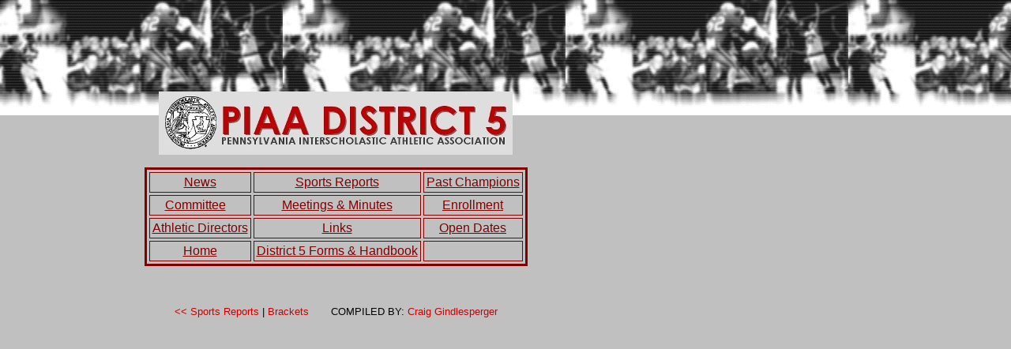

--- FILE ---
content_type: text/html
request_url: https://district5.piaa.org/sports/spring/softball/rankings%20AAA.html
body_size: 1755
content:
<!DOCTYPE HTML PUBLIC "-//W3C//DTD HTML 4.01 Transitional//EN">
<html lang="en">
<head>
	<title>PIAA DISTRICT 5 | Sports Reports | Softball &quot;AAA&quot;</title>
	
	<meta name=description content="The Official Site for PIAA District 5 High School Sports">
	<meta name=keywords content="Pennsylvania, PA, PIAA, Pennsylvania Interscholastic Athletic Asscociation, District 5, District V, PIAA District 5, Pennsylvania High School Sports, High School, Sports, Athletics">
	
	<link href="../../../../meetings/css/global.css" rel=stylesheet type="text/css">
	<link href="../../../../meetings/css/rankings.css" rel=stylesheet type="text/css">
	
	<meta http-equiv="Content-Type" content="text/html; charset=iso-8859-1">
	
	<script language="JavaScript" type="text/javascript">
	<!--
		if (window != top) top.location.href = location.href;
	//-->
	</script>
	<style>
<!--
 table.MsoNormalTable
	{mso-style-parent:"";
	font-size:11.0pt;
	font-family:"Calibri","sans-serif";
	}
.font5
	{color:windowtext;
	font-size:10.0pt;
	font-weight:400;
	font-style:normal;
	text-decoration:none;
	font-family:Arial, sans-serif;
	}
-->
</style>
</head>

<body style="background-color: #C0C0C0">

<div id=global style="width: 690px; height: 808px">
<!-- HEADER -->
	<div id=header style="width: 850px; height: 875px">
		<p align="center">
		<img border="0" src="../../../images/District%205%20Title%20Bar.jpg" width="448" height="80">
			</p>
			<div align="center">
				<table border="3" cellpadding="3" cellspacing="3" bordercolor="#800000" bgcolor="#C0C0C0" bordercolorlight="#800000" bordercolordark="#800000">
					<tr>
						<td align="center" bgcolor="#C0C0C0"><b>
			<font face="Arial"><a href="../../../../news/index.html"><u>
						<font color="#800000">News</font></u></a></font></b></td>
						<td align="center" bgcolor="#C0C0C0"><b>
			<font face="Arial"><a href="../../../index.html"><u>
						<font color="#800000">Sports Reports</font></u></a></font></b></td>
						<td align="center" bgcolor="#C0C0C0"><b>
			<font face="Arial">
			<a href="../../../../champs/index.html"><u><font color="#800000">Past Champions</font></u></a></font></b></td>
					</tr>
					<tr>
						<td align="center" bgcolor="#C0C0C0"><b>
			<font face="Arial"><a href="../../../../DISTRICT%205%20FORMS/committee/index.html"><u>
						<font color="#800000">Committee</font></u></a><a href="../../../../Links/committee/index.html" style="text-decoration: none; font-weight:700"><font color="#800000">&nbsp;&nbsp;&nbsp;
						</font>
			</a></font></b></td>
						<td align="center" bgcolor="#C0C0C0"><b>
			<font face="Arial"><a href="../../../../meetings/index.html"><u>
						<font color="#800000">Meetings &amp; Minutes</font></u></a></font></b></td>
						<td align="center" bgcolor="#C0C0C0"><b>
			<font face="Arial"><a href="../../../../enrollment/index.html"><u>
						<font color="#800000">Enrollment</font></u></a><font color="#800000">
						</font>
			</font></b></td>
					</tr>
					<tr>
						<td align="center" bgcolor="#C0C0C0"><b>
			<font face="Arial">
			<a href="../../../../athletic_directors/index.html"><u><font color="#800000">
						Athletic Directors</font></u></a></font></b></td>
						<td align="center" bgcolor="#C0C0C0"><b>
			<font face="Arial"><a href="../../../../Links/index.html"><u>
						<font color="#800000">Links</font></u></a></font></b></td>
						<td align="center" bgcolor="#C0C0C0">
			<span style="background-color: #C0C0C0; background-position: 0% 0%; font-weight:700">
			<font face="Arial">
			<a href="../../../../Open%20Dates/Open%20Dates%20for%20PIAA%20District%205%20Member%20Schools.pdf">
			<u><font color="#800000">Open Dates</font></u></a></font></span></td>
					</tr>
					<tr>
						<td align="center" bgcolor="#C0C0C0"><b>
			<font face="Arial"><a href="../../../../index.html"><u>
						<font color="#800000">Home</font></u></a></font></b></td>
						<td align="center" bgcolor="#C0C0C0">
			<font face="Arial">
						<span style="text-decoration: none; font-weight:700">
			<a href="../../../../DISTRICT%205%20FORMS/index.html"><u><font color="#800000">
			District 5 Forms &amp; Handbook</font></u></a></span></font></td>
						<td align="center" bgcolor="#C0C0C0">&nbsp;</td>
					</tr>
				</table>
				<p>&nbsp;</div>
		<p style="margin-top: 0; margin-bottom: 0" align="center">
		<font face="Arial" size="2">
		<a href="../../../index.html" title="Back to Sports Reports">&lt;&lt; Sports 
		Reports</a> |
		<a title="Brackets" href="A%20Softball%202011%20Brackets.pdf">Brackets</a>&nbsp;&nbsp;&nbsp;&nbsp;&nbsp;&nbsp; 
		COMPILED BY:  
		<a href="mailto:cgindersperger@masd.net">Craig Gindlesperger</a></font></div>

</div>
</body>

--- FILE ---
content_type: text/css
request_url: https://district5.piaa.org/meetings/css/global.css
body_size: 1328
content:
/*
-----------------------------------------------
PIAA District 5 Style
Name:		version 7
Designer:	Jaemie Gyurik
		www.jaemiegyurik.com
		01 Aug 2004
----------------------------------------------- */

a		{	color: #c00;
			font-weight: normal;
			text-decoration: none;
		} 

a:link		{	color: #c00;
			text-decoration: none;
		} 
		
a:visited	{	color: #900;
			text-decoration: none;
		}
		
a:hover		{	border-bottom: 1px solid #f00;
			color: #f00;
			padding-bottom: 2px;
		}
		
body		{	background: #fff;
			background-image: url('../../enrollment/images/bg.gif');
			background-repeat: repeat-x;
			color: #000;
			margin: 0px 0px 0px 0px;
		}
		
h1, h2, h3, h4, h5, h6, h7
		{	background: #fff;
			color: #c00;
			font: xx-large verdana, arial, helvetica, sans-serif;
			font-weight: bold;
			line-height: 200%;
		}
		
hr		{	color: #000;
			height: 1px;
			width: 100%;
		}
		
ol		{	background: #fff;
			color: #000;
			font: x-small verdana, arial, helvetica, sans-serif;
			height: auto;
			line-height: 200%;
			text-align: justify;
		}
		
ul		{	background: #fff;
			color: #000;
			font: x-small verdana, arial, helvetica, sans-serif;
			height: auto;
			line-height: 200%;
			text-align: justify;
		}
		
#global		{	height: auto;
			width: 715px;
		}
		
		
		
		
/* Header
----------------------------------------------- */
#header		{	height: 125px;
			padding: 100px 0px 30px 0px;
			width: 715px;
		}
		
		
		
		
/* Navigation
----------------------------------------------- */
#navigation
		{	background: #fff;
			border-top: solid 1px #000;
			color: #c00;
			float: left;
			height: auto;
			margin: 0px 15px 0px 15px;
			width: 160px;
		}

#navigation .links a
		{	background: #fff;
			border-bottom: solid 1px #000;
			color: #c00;
			display: block;
			font: bold x-small verdana, arial, helvetica, sans-serif;
			height: auto;
			padding: 5px;
			text-transform: uppercase;
			width: 150px;
		}

#navigation .links a:hover
		{	background: #c00;
			color: #fff;
		}
		
#exit		{	background: #fff;
			color: #000;
			float: left;
			height: auto;
			padding: 10px 0px 0px 0px;
			text-align: center;
			width: 160px;
		}
		
		
		
		
/* Announcements
----------------------------------------------- */
#announcements	{	background: #fff;
			border-left: 1px solid #000;
			border-right: 1px solid #000;
			color: #000;
			font: bold x-small verdana, arial, helvetica, sans-serif;
			padding: 10px;
			width: auto;
		}
		
#announcements_link
		{	background: #fff;
			border-left: 1px solid #000;
			border-right: 1px solid #000;
			border-bottom: 1px solid #000;
			color: #000;
			font: normal xx-small verdana, arial, helvetica, sans-serif;
			margin-bottom: 25px;
			padding: 5px 10px 5px 10px;
			text-align: right;
			width: auto;
		}
		
#announcement_title
		{	background: #c00;
			border: 1px solid #000;
			color: #fff;
			padding: 10px;
			width:	auto;
		}
		
		
		
		
/* Content
----------------------------------------------- */

#container	{	float: right;
			width: 500px;
		}
		
#content	{	background: #fff;
			color: #000;
			font: normal x-small verdana, arial, helvetica, sans-serif;
			height: auto;
			line-height: 200%;
			margin-bottom: 20px;
			text-align: justify;
		}
		
#mission	{	background: #fff;
			color: #000;
			font: normal x-small verdana, arial, helvetica, sans-serif;
			height: auto;
			line-height: 200%;
			text-align: justify;
		}
				
#mission_title	{ 	padding-bottom: 20px;
		}
		
#title		{ 	border-bottom: 1px solid #000;
			margin-bottom: 20px;
			padding-bottom: 10px;
		}

#updated	{	background-color: #eee;
			border-bottom: 1px solid #000;
			border-top: 1px solid #000;
			font: 9px verdana, arial, helvetica, sans-serif;
			padding: 5px;
		}
		
p.date		{	background: #c00;
			border: 1px solid #000;
			color: #fff;
			font: bold 12px verdana, arial, helvetica, sans-serif;
			margin-bottom: 5px;
			padding: 5px;
			text-transform: uppercase;
			width: 50%;
		}
		
.heading	{	background: #fff;
			color: #000;
			font: 12px verdana, arial, helvetica, sans-serif;
			font-weight: bold;
			line-height: 200%;
			text-transform: uppercase;
		}
		

		
		
		
		
/* Footer
----------------------------------------------- */
#copy		{	background: #fff;
			color: #000;
			float: left;
			font: normal xx-small verdana, arial, helvetica, sans-serif;
			padding-top: 20px;
			text-align: left;
			text-transform: uppercase;
			width: auto;
		}

#design		{	background: #fff;
			color: #000;
			font: normal xx-small verdana, arial, helvetica, sans-serif;
			padding-top: 20px;
			text-align: right;
			text-transform: uppercase;
			width: auto;
		}
		
#footer		{	background: #fff;
			border-top: 1px solid #000;
			color: #000;
			float: right;
			font: normal xx-small verdana, arial, helvetica, sans-serif;
			margin-top: 20px;
			padding-bottom: 20px;
			width: 500px;
		}





--- FILE ---
content_type: text/css
request_url: https://district5.piaa.org/meetings/css/rankings.css
body_size: 673
content:
/*
-----------------------------------------------
PIAA District 5 Style - Rankings
Name:		version 7
Designer:	Jaemie Gyurik
		www.jaemiegyurik.com
		01 Aug 2004
----------------------------------------------- */

#compile	{	background: #fff;
			color: #000;
			font: normal xx-small verdana, arial, helvetica, sans-serif;
			padding-top: 20px;
			text-align: right;
			text-transform: uppercase;
			width: auto;
		}
		
#ranknav	{	background: #fff;
			color: #000;
			float: left;
			font: normal xx-small verdana, arial, helvetica, sans-serif;
			padding-top: 20px;
			text-align: left;
			text-transform: uppercase;
			width: auto;
		}

#subfooter	{	border-top: 1px solid #000;
			color: #000;
			margin-top: 20px;
			margin-bottom: 20px;
			width: 100%;
		}
		
table.rankings	{	background: #fff;
			border: 0px;
			color: #000;
			font: normal x-small verdana, helvetica, arial, sans-serif;
			height: auto;
			line-height: 200%;
			width: 100%;
			text-align: center;
		}
		
td.header	{ 	background: #ccc;
			border: 1px solid #000;
			color: #000;
			font: bold medium verdana, helvetica, arial, sans-serif;
			padding: 5px;
			text-align: center;
			text-transform: uppercase;
		}
		
td.qualify	{ 	background: #fff;
			color: #c00;
			font: bold small verdana, helvetica, arial, sans-serif;
			line-height: 150%;
			text-align: center;
			text-transform: uppercase;
		}

td.rankings	{ 	background: #fff;
			color: #000;
			font: normal x-small verdana, helvetica, arial, sans-serif;
			line-height: 150%;
			text-align: center;
			width: 33%;
		}
		
td.subheader	{ 	background: #FFF;
			border-bottom: 1px solid #000;
			color: #000;
			font: bold small verdana, helvetica, arial, sans-serif;
			line-height: 200%;
			text-align: center;
			text-transform: uppercase;
		}